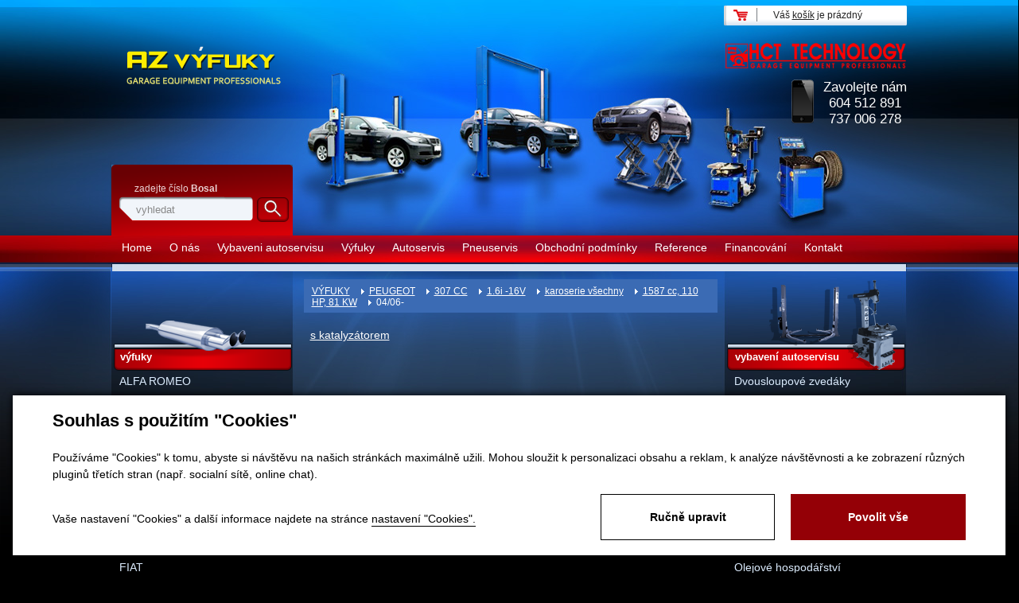

--- FILE ---
content_type: text/html; charset=utf-8
request_url: http://www.hcttechnology.cz/produkty-04-06-10181
body_size: 26402
content:

<!DOCTYPE html>
<html lang="cs">
<head id="ctl00_ctl00____head">  <meta http-equiv="Content-Type" content="text/html; charset=utf-8" />
  <meta name="rating" content="General" /> 
  <meta name="revisit-after" content="1 Day" />
  <meta name="author" content="CS Technologies s.r.o." />

  
  
   
  
<title>
	04/06-
</title><link id="ctl00_ctl00_cssMainLink" href="templates/main/main.css" rel="stylesheet" type="text/css" /><link id="ctl00_ctl00_cssSharedLink" href="templates/css/shared.css" rel="stylesheet" type="text/css" /><link href="templates/main/images/favicon.ico" rel="icon" type="image/ico" /><meta name="robots" content="index, follow" />
<link href="/ew/62129f58-6367-4cef-89e1-7a4d197a7cb7-cs" rel="stylesheet" type="text/css"/>
<link href="/templates/widgets/CookieOptOut/css/CookieOptOut.css?v=1731490963" rel="stylesheet" type="text/css"/>
<link href="/templates/widgets/slimbox2/slimbox2.css" rel="stylesheet" type="text/css"/>
<link href="/templates/widgets/jquery.magnific-popup/jquery.magnific-popup.css" rel="stylesheet" type="text/css"/>
<script src="/ew/pregenerated_content/widget_group_shared.js" type="text/javascript"></script>
<script src="/templates/widgets/CookieOptOut/js/CookieOptOut.js?v=1731490467" type="text/javascript"></script>
<script src="/templates/widgets/slimbox2/slimbox2.js" type="text/javascript"></script>
<script src="/templates/widgets/layoutChanger.js" type="text/javascript"></script>
<script src="/templates/widgets/jquery.magnific-popup/jquery.magnific-popup.min.js" type="text/javascript"></script>
<script src="/WebResource.axd?d=9y8sFIYFO_OTz8GJUPr5X4MkCWqnSP3pm8FJWddBvz28XfaGtMIYo9p3VKNudk_MuzWHUXDK4QqcUpR0dviaobqf0MTt3gAD4jjzL6d1aLNZ53AqhDZ56g01P7h04DzVbTAVVShzNV-X8i2O2z3lCg2&amp;t=638665928029936460" type="text/javascript"></script>
<script type="text/javascript">
EwCore.applicationPath = "/"; EwCore.lang = "cs"; EwCore.masterTemplateName = "main"; EwCore.extendPageContextData({"productsList":{"viewType":"unknown","listId":"dbc354f4-7174-47dd-b76e-c7ec4155b1b0","list":"Produkty","categoryId":"0160df85-a583-4c2d-b5da-956635ef6d93","categoryItemId":10181,"categoryObjId":"plc:0160df85-a583-4c2d-b5da-956635ef6d93","categoryName":"04/06-","rootCategoryId":"37df7fc3-7d2a-43c4-9c8d-b3725a0958a2","rootCategoryItemId":112,"rootCategoryName":"VÝFUKY","secLvlCategoryId":"793915fb-273c-489a-b5b5-016d68873ec7","secLvlCategoryItemId":9269,"secLvlCategoryName":"PEUGEOT","categoryPathItemId":"112/9269/10168/10174/10175/10176/10181","categoryPath":"VÝFUKY/PEUGEOT/307 CC/1.6i -16V/karoserie všechny/1587 cc, 110 HP, 81 KW/04/06-"}});
</script>
<script src="/WebResource.axd?d=[base64]&amp;t=638665928329457152" type="text/javascript"></script>
<script type="text/javascript">
DataViewManager.setFirstPageUrl(1, "/produkty-04-06-10181/1");
DataViewManager.setStateContextData(1, {"sortVariants":{"items":[{"identifier":"Name","name":"Název"}],"propertyName":"Sort","selected":"Name","default":""},"viewVariants":{"items":[],"propertyName":"View","selected":null,"default":""}})

</script>
<meta name="description" content="04/06-" /></head>
<body>
    <form method="post" action="/produkty-04-06-10181" id="aspnetForm">
<div class="aspNetHidden">
<input type="hidden" name="__VIEWSTATE" id="__VIEWSTATE" value="" />
</div>

<div class="aspNetHidden">

	<input type="hidden" name="__EVENTTARGET" id="__EVENTTARGET" value="" />
	<input type="hidden" name="__EVENTARGUMENT" id="__EVENTARGUMENT" value="" />
</div>
        


    <div class="inpage_cookieOptOutForm hidden" data-nosnippet="true" style="display: none;">
        

<div id="cookieOptOutForm" class="formSkinDefault cookieOptOutForm" data-show-detailed="0" data-nosnippet="true">
    <div class="cookies-box2" data-nosnippet="true">
        <a class="cookie-button-back" data-hide-possible="true" data-detailed-condition="true" href="javascript:toggleCookieOptOutFormDetail();">Zpět</a>

        <div data-hide-possible="true" data-detailed-condition="true">
            <div><p class="h1-second">Nastavení "Cookies"</p><p>Používáme "Cookies" k tomu, abyste si návštěvu na našich stránkách maximálně užili. Mohou sloužit k personalizaci obsahu a reklam, k analýze návštěvnosti a k zobrazení různých pluginů třetích stran (např. socialní sítě, online chat). S našimi partnery z oblasti sociálních sítí, reklamy a webové analytiky současně sdílíme informace o Vašem používání stránky v anonymizované formě. <a href="http://www.google.com/policies/privacy/partners/" target="_blank">Bližší informace naleznete zde.</a></p></div>
                <div class="cookie-box__card" style="">
        <div class="cookie-card">
            <p class="h2text">Marketing</p><p>Marketingové "Cookies" slouží ke sledování chování zákazníka na webu. Jejich cílem je zprostředkovat relevantní a užitečnou reklamu pro každého individuálního uživatele, čímž jsou výhodné pro všechny. (<a href="/pages/cookies/table.aspx#marketing" target="_blank">více</a>)</p>
            <div class="cookie-button-slider__wrapper">
                <label class="cookie-button-slider">
                            <input type="checkbox" data-consent="true" id="ad_storage" />
                    <span class="cookie-slider"></span>
                </label>
            </div>
        </div>
    </div>

                <div class="cookie-box__card" style="">
        <div class="cookie-card">
            <p class="h2text">Statistika</p><p>Statistické "Cookies" pomáhají majitelům webových stránek s porozumněním toho, jak se uživatelé na jejich stránkách chovají tím, že sbírají a reportují anonymní data. (<a href="/pages/cookies/table.aspx#analytics" target="_blank">více</a>)</p>
            <div class="cookie-button-slider__wrapper">
                <label class="cookie-button-slider">
                            <input type="checkbox" data-consent="true" id="analytics_storage" />
                    <span class="cookie-slider"></span>
                </label>
            </div>
        </div>
    </div>

                <div class="cookie-box__card" style="">
        <div class="cookie-card">
            <p class="h2text">Technické</p><p>Tyto "Cookies" jsou pro funkčnost webové stránky nepostradatelné a zajišťují její fungování např. při navigaci a dostupnosti uživatelských sekcí. Tato stránka nemůže správně fungovat, pokud nejsou "Cookies" povoleny. (<a href="/pages/cookies/table.aspx#necessary" target="_blank">více</a>)</p>
            <div class="cookie-button-slider__wrapper">
                <label class="cookie-button-slider">
                        <input type="checkbox" class="readonly" data-consent="true" id="functionality_storage" onclick="return false;" checked="checked" />
                    <span class="cookie-slider"></span>
                </label>
            </div>
        </div>
    </div>

                <div class="cookie-box__card" style="display:none;">
        <div class="cookie-card">
            <p class="h2text">Personalizační</p><p>Tyto "Cookies" pomáhají především personalizovat obsah např. nabídkou konkrétních produktů dle historie vašeho procházení webu nebo podle objednávek. (<a href="/pages/cookies/table.aspx" target="_blank">více</a>)</p>
            <div class="cookie-button-slider__wrapper">
                <label class="cookie-button-slider">
                        <input type="checkbox" class="readonly" data-consent="true" id="personalization_storage" onclick="return false;" checked="checked" />
                    <span class="cookie-slider"></span>
                </label>
            </div>
        </div>
    </div>

                <div class="cookie-box__card" style="display:none;">
        <div class="cookie-card">
            <p class="h2text">Bezpečnost</p><p>Bezpečnostní neboli security "Cookies" náš web nepoužívá. (<a href="/pages/cookies/table.aspx" target="_blank">více</a>)</p>
            <div class="cookie-button-slider__wrapper">
                <label class="cookie-button-slider">
                        <input type="checkbox" class="readonly" data-consent="true" id="security_storage" onclick="return false;" checked="checked" />
                    <span class="cookie-slider"></span>
                </label>
            </div>
        </div>
    </div>

                <div class="cookie-box__card" style="">
        <div class="cookie-card">
            <p class="h2text">Uživatelské preference</p><p>Monitoruje souhlas uživatele, k poskytnutí uživatelských dat službám Googlu pro reklamní účely(<a href="/pages/cookies/table.aspx#marketing" target="_blank">více</a>)</p>
            <div class="cookie-button-slider__wrapper">
                <label class="cookie-button-slider">
                            <input type="checkbox" data-consent="true" id="ad_user_data" />
                    <span class="cookie-slider"></span>
                </label>
            </div>
        </div>
    </div>

                <div class="cookie-box__card" style="">
        <div class="cookie-card">
            <p class="h2text">Perzonalizační data</p><p>Monitoruje souhlas uživatele, k zacílení personalizovaných reklam službami (produkty) Googlu. (<a href="/pages/cookies/table.aspx#marketing" target="_blank">více</a>)</p>
            <div class="cookie-button-slider__wrapper">
                <label class="cookie-button-slider">
                            <input type="checkbox" data-consent="true" id="ad_personalization" />
                    <span class="cookie-slider"></span>
                </label>
            </div>
        </div>
    </div>

        </div>

        <div data-hide-possible="true" data-detailed-condition="false">
            <p class="h1-first">Souhlas s použitím "Cookies"</p><p>Používáme "Cookies" k tomu, abyste si návštěvu na našich stránkách maximálně užili. Mohou sloužit k personalizaci obsahu a reklam, k analýze návštěvnosti a ke zobrazení různých pluginů třetích stran (např. socialní sítě, online chat).</p> 
        </div>
        <div class="cookies-box__bottom">
            <div class="common__content">
                <p>Vaše nastavení "Cookies" a další informace najdete na stránce <a href="/pages/cookies/info.aspx?Lang=cs" target="_blank">nastavení "Cookies".</a></p>
            </div>

            <div class="cookies-box__buttons">
                
                <a class="cookie-button cookie-button--settings" data-hide-possible="true" data-detailed-condition="false" href="javascript:toggleCookieOptOutFormDetail();">Ručně upravit</a>
                <a class="cookie-button cookie-button--settings" data-hide-possible="true" data-detailed-condition="true" href="javascript:consentChosen();">Povolit vybran&#233;</a>
                <a class="cookie-button cookie-button--allow" href="javascript: consentAll();">Povolit vše</a>
            </div>
        </div>
    </div>
</div>
<script>
    var cookieOptOutFormDetailed = document.getElementById('cookieOptOutForm').getAttribute('data-show-detailed') == "1";
    var hideItems = Array.from(document.querySelectorAll('[data-hide-possible="true"]'));
    var consentItems = Array.from(document.querySelectorAll('[data-consent="true"]'));
	handleHideItems();
    function toggleCookieOptOutFormDetail() {
        cookieOptOutFormDetailed = !cookieOptOutFormDetailed;
        handleHideItems();
    }

    function handleHideItems() {
        hideItems.forEach(item => {
            var hasToBeTrue = item.getAttribute('data-detailed-condition') !== "false";
            if ((hasToBeTrue !== false && cookieOptOutFormDetailed !== false) || (hasToBeTrue !== true && cookieOptOutFormDetailed !== true)) {
                item.style.display = "block";
            } else {
                item.style.display = "none";
            }
        });
    }

    function consentChosen() {
        consentItems.forEach(item => {
            cookieOptOutSetConsent(item.id, item.checked ? "1" : "0");
        });
        cookieOptOutPost();
        $.magnificPopup.close();
    }

    function consentAll() {
        cookieOptOutSetConsentAll();
        $.magnificPopup.close();
    }

    window.addEventListener("load", function (event) {
        cookieOptOutLoad();
        //handleHideItems();
    });
</script>


    </div>

    <div id="pageWrap">
        <div id="header">
            
<!-- begin - menuTop -->
<div id="menu">
	<ul class="menuMain">
		<li><a href="/">Home</a></li>
		<li><a href="/o-nas">O n&#225;s</a></li>
		<li><a href="/vybaveni-autoservisu">Vybaveni autoservisu</a></li>
		<li><a href="/vyfuky">V&#253;fuky</a></li>
		<li><a href="/autoservis">Autoservis</a></li>
		<li><a href="/pneuservis">Pneuservis</a></li>
		<li><a href="/obchodni-podminky">Obchodn&#237; podm&#237;nky</a></li>
		<li><a href="/reference">Reference</a></li>
		<li><a href="/financovani">Financov&#225;n&#237;</a></li>
		<li class="last"><a href="/kontaktni-informace">Kontakt</a></li>
	</ul>
</div>

<!-- end - menuTop -->


            <div class="facebookHeader">
            <div class="fb-like" data-href="http://www.hcttechnology.cz/" data-layout="button_count" data-action="like" data-show-faces="true" data-share="true"></div>
            </div>
            <a id="logo" href="./"><img alt="" src="/templates/main/images/logo.png" /></a>
            <div class="phoneText">Zavolejte nám<br />
604 512 891<br />737 006 278</div>
            <div id="logo2"><img alt="" src="/templates/main/images/logo02.png" /></div>
            <div id="search">
                
    <div onkeypress="javascript:return WebForm_FireDefaultButton(event, &#39;ctl00_ctl00_ctl13_btn_Search&#39;)">
	
        <label>zadejte číslo <strong>Bosal</strong></label>
        <input name="ctl00$ctl00$ctl13$edit_Search" type="text" id="ctl00_ctl00_ctl13_edit_Search" class="input1" />
        <span class="button1"><input type="submit" name="ctl00$ctl00$ctl13$btn_Search" value=" " id="ctl00_ctl00_ctl13_btn_Search" /></span>
    
</div>

<div class="cleaner"></div>

            </div>
            <div class="basketTop">
                <div class="basketTopIn">
                    <div id="ProductsListCartPreview">
    <a href="/pages/ProductsListOrders/Cart.aspx">Váš <span>košík</span> je prázdný</a>
    
</div><script type="text/javascript">//<![CDATA[
PartialRenderControls.registerPartialRenderControlInstance('ProductsListCartPreview', 'Ew_ProductsListOrders_CartPreview', {"templateName":""}, 'Login,ProductsList,ProductsListOrders');
//]]></script>

                </div>
            </div>
            <div id="headerIco">
                <a class="icoFb1" href="#">Facebook</a>
            </div>
            <div class="cleaner"></div>
    </div>
    <div id="headerLeft"></div>
    <div id="headerRight"></div>
            <div id="bcBackgroundI">
                <div id="bcHeader">
                    <div id="bcFooter">
                        

<div id="boxRight2">
		<div id="boxRightL2">
	       
    
<div data-view-manager-instance="1" data-view-manager-part="viewPanel" id="ctl00_ctl00_pageBody_pageBody_ctl01_dataViewPanel">
    <div class="productsCategoryPath">
        <h1><a href="/produkty-vyfuky-112">V&#221;FUKY</a> <a href="/produkty-peugeot-9269">PEUGEOT</a> <a href="/produkty-307-cc-10168">307 CC</a> <a href="/produkty-1-6i-16v-10174">1.6i -16V</a> <a href="/produkty-karoserie-vsechny-10175">karoserie všechny</a> <a href="/produkty-1587-cc-110-hp-81-kw-10176">1587 cc, 110 HP, 81 KW</a> 04/06-</h1>
    </div>
</div>


    <div class="pldt">
	
<div class="imageGallery">

</div>
<div class="cleaner"></div>
        <p></p>
    </div>

  


      

        <a class="categoryText" href="/produkty-s-katalyzatorem-10182">s katalyzátorem</a>
        <div class="cleaner"></div>
    


	    </div>
	    <div id="boxRightR">
        <div class="leftTitle2">vybavení autoservisu</div>
	    <div class="leftMenu">
	        
<!-- begin - productsCategoryTree -->
<ul>
	<li><a href="/produkty-dvousloupove-zvedaky-99">Dvousloupov&#233; zved&#225;ky</a></li>
	<li><a href="/produkty-ctyrsloupove-zvedaky-36">Čtyřsloupov&#233; zved&#225;ky</a></li>
	<li><a href="/produkty-nuzkove-zvedaky-90">Nůžkov&#233; zved&#225;ky</a></li>
	<li><a href="/produkty-zouvacky-pneu-osobni-91">Zouvačky pneu - osobn&#237;</a></li>
	<li><a href="/produkty-zouvacky-pneu-nakladni-92">Zouvačky pneu - n&#225;kladn&#237;</a></li>
	<li><a href="/produkty-vyvazovacky-kol-osobni-93">Vyvažovačky kol - osobn&#237;</a></li>
	<li><a href="/produkty-vyvazovacky-kol-nakladni-94">Vyvažovačky kol - n&#225;kladn&#237;</a></li>
	<li><a href="/produkty-pneuservis-sety-akce-95">Pneuservis SETY  - AKCE</a></li>
	<li><a href="/produkty-kompresory-96">Kompresory</a></li>
	<li><a href="/produkty-olejove-hospodarstvi-97">Olejov&#233; hospod&#225;řstv&#237;</a></li>
</ul>

<!-- end - productsCategoryTree -->


	    </div>
        <!--
        <div class="boxRRBox">
            <div class="boxRRBoxIn">
                <div class="rRTitle">Fakturační adresa:
</div>
<div class="rRText">V Dolině 1155/2<br />
  Praha 10 , 101 00
</div>
<table>
  <tbody>
    <tr>
      <th>
        Tel: 
      </th>
      <td>
        602 634 193 
      </td>
    </tr>
    <tr>
      <th>
        Mobil: 
      </th>
      <td>
        604 512 891, 737 006 278</td>
    </tr>
    <tr>
      <th>
        &nbsp;</th>
      <td>
        &nbsp;</td>
    </tr>
    <tr>
      <th>
        Email: 
      </th>
      <td>
        <a href="mailto:info@hcttechnology.cz">info@hcttechnology.cz</a></td>
    </tr>
  </tbody>
</table>
            </div>
        </div>
        <div class="boxRRBox">
            <div class="boxRRBoxIn">
                <div class="rRTitle">Provozovna Vodochody
</div>
<div class="rRText">Praha - východ<br />
  Vodochody - Hoštice,<br />
  Průběžná 7, 250 69
</div>
<table>
  <tbody>
    <tr>
      <th>
        Tel: 
      </th>
      <td>
        604 512 891</td>
    </tr>
  </tbody>
</table>
            </div>
        </div>
        <div class="boxRRBox">
            <div class="boxRRBoxIn last">
                <div class="rRTitle">Provozovna Praha 10
</div>
<div class="rRText">Františka Diviše 585/3<br />
  Praha 22 , Uhříněves,<br />
  104 00
</div>
<table>
  <tbody>
    <tr>
      <th>
        Tel: 
      </th>
      <td>
        737 006 278 
      </td>
    </tr>
  </tbody>
</table>
            </div>
        </div>-->
    </div>
     </div>

                        <div id="boxLeft">
                            <div class="leftTitle1">výfuky</div>
                            <div class="leftMenu">
                                
<!-- begin - productsCategoryTree -->
<ul>
	<li class="hasChildNodes"><a href="/produkty-alfa-romeo-26871">ALFA ROMEO</a></li>
	<li class="hasChildNodes"><a href="/produkty-audi-26103">AUDI</a></li>
	<li class="hasChildNodes"><a href="/produkty-autobianchi-26077">AUTOBIANCHI</a></li>
	<li class="hasChildNodes"><a href="/produkty-bmw-25388">BMW</a></li>
	<li class="hasChildNodes"><a href="/produkty-citroen-23883">CITROEN</a></li>
	<li class="hasChildNodes"><a href="/produkty-dacia-23859">DACIA</a></li>
	<li class="hasChildNodes"><a href="/produkty-daewoo-23656">DAEWOO</a></li>
	<li class="hasChildNodes"><a href="/produkty-daewoo-chevrolet-23638">DAEWOO-CHEVROLET</a></li>
	<li class="hasChildNodes"><a href="/produkty-daihatsu-23415">DAIHATSU</a></li>
	<li class="hasChildNodes"><a href="/produkty-fiat-22136">FIAT</a></li>
	<li class="hasChildNodes"><a href="/produkty-ford-19565">FORD</a></li>
	<li class="hasChildNodes"><a href="/produkty-honda-19092">HONDA</a></li>
	<li class="hasChildNodes"><a href="/produkty-hyundai-18703">HYUNDAI</a></li>
	<li class="hasChildNodes"><a href="/produkty-chevrolet-18644">CHEVROLET</a></li>
	<li class="hasChildNodes"><a href="/produkty-chrysler-18496">CHRYSLER</a></li>
	<li class="hasChildNodes"><a href="/produkty-isuzu-18478">ISUZU</a></li>
	<li class="hasChildNodes"><a href="/produkty-iveco-18460">IVECO</a></li>
	<li class="hasChildNodes"><a href="/produkty-jaguar-18405">JAGUAR</a></li>
	<li class="hasChildNodes"><a href="/produkty-jeep-18382">JEEP</a></li>
	<li class="hasChildNodes"><a href="/produkty-kia-18203">KIA</a></li>
	<li class="hasChildNodes"><a href="/produkty-lada-18059">LADA</a></li>
	<li class="hasChildNodes"><a href="/produkty-lancia-17832">LANCIA</a></li>
	<li class="hasChildNodes"><a href="/produkty-land-rover-17592">LAND ROVER</a></li>
	<li class="hasChildNodes"><a href="/produkty-leyland-daf-17570">LEYLAND DAF</a></li>
	<li class="hasChildNodes"><a href="/produkty-mazda-16742">MAZDA</a></li>
	<li class="hasChildNodes"><a href="/produkty-mercedes-15246">MERCEDES</a></li>
	<li class="hasChildNodes"><a href="/produkty-mg-rover-15206">MG ROVER</a></li>
	<li class="hasChildNodes"><a href="/produkty-mini-15171">MINI</a></li>
	<li class="hasChildNodes"><a href="/produkty-mitsubishi-14662">MITSUBISHI</a></li>
	<li class="hasChildNodes"><a href="/produkty-nissan-13717">NISSAN</a></li>
	<li class="hasChildNodes"><a href="/produkty-opel-11079">OPEL</a></li>
	<li class="hasChildNodes"><a href="/produkty-peugeot-9269">PEUGEOT</a></li>
	<li class="hasChildNodes"><a href="/produkty-pontiac-9262">PONTIAC</a></li>
	<li class="hasChildNodes"><a href="/produkty-porsche-9243">PORSCHE</a></li>
	<li class="hasChildNodes"><a href="/produkty-proton-9212">PROTON</a></li>
	<li class="hasChildNodes"><a href="/produkty-renault-7076">RENAULT</a></li>
	<li class="hasChildNodes"><a href="/produkty-rover-6579">ROVER</a></li>
	<li class="hasChildNodes"><a href="/produkty-saab-6225">SAAB</a></li>
	<li class="hasChildNodes"><a href="/produkty-seat-5223">SEAT</a></li>
	<li class="hasChildNodes"><a href="/produkty-subaru-4662">SUBARU</a></li>
	<li class="hasChildNodes"><a href="/produkty-suzuki-4315">SUZUKI</a></li>
	<li class="hasChildNodes"><a href="/produkty-skoda-4859">ŠKODA</a></li>
	<li class="hasChildNodes"><a href="/produkty-tawria-4286">TAWRIA</a></li>
	<li class="hasChildNodes"><a href="/produkty-toyota-3432">TOYOTA</a></li>
	<li class="hasChildNodes"><a href="/produkty-volkswagen-1123">VOLKSWAGEN</a></li>
	<li class="hasChildNodes"><a href="/produkty-volvo-114">VOLVO</a></li>
</ul>

<!-- end - productsCategoryTree -->


                            </div>
                        </div>
                        <div class="cleaner">
                        </div>
                    </div>
                </div>
            </div>
        <div id="footerWrap">
            <div id="footer">
                <div id="footerLogo">
                    
	    	
		    <a href="http://www.bosal.cz/"><img src="/ew/ew_images/image?EwImage=1b75fadf-e1b6-4300-9550-892cb562bd15&amp;Filter=bee32e12-b07b-4b87-8b3c-5c2c9f95d36c" alt="Image 0 - " /></a>
		
        
    
	    
        	
            <img src="/ew/ew_images/image?EwImage=62675553-f64f-40b6-833a-b3c395f335c0&amp;Filter=bee32e12-b07b-4b87-8b3c-5c2c9f95d36c" alt="Image 1 - " />
        
    
	    
        	
            <img src="/ew/ew_images/image?EwImage=c85ef4a6-5449-4daa-b310-c58266f4f767&amp;Filter=bee32e12-b07b-4b87-8b3c-5c2c9f95d36c" alt="Image 2 - " />
        
    
	    
        	
            <img src="/ew/ew_images/image?EwImage=6c49b83c-823c-46f5-b3d7-4c2951aa96e0&amp;Filter=bee32e12-b07b-4b87-8b3c-5c2c9f95d36c" alt="Image 3 - " />
        
    

                </div>
                
<!-- begin - menuFooter -->
<div id="menuFooter">
	<ul class="menuMainFooter">
		<li><a href="/">Home</a></li>
		<li><a href="/o-nas">O n&#225;s</a></li>
		<li><a href="/vybaveni-autoservisu">Vybaveni autoservisu</a></li>
		<li><a href="/vyfuky">V&#253;fuky</a></li>
		<li><a href="/autoservis">Autoservis</a></li>
		<li><a href="/pneuservis">Pneuservis</a></li>
		<li><a href="/obchodni-podminky">Obchodn&#237; podm&#237;nky</a></li>
		<li><a href="/reference">Reference</a></li>
		<li><a href="/financovani">Financov&#225;n&#237;</a></li>
		<li class="last"><a href="/kontaktni-informace">Kontakt</a></li>
	</ul>
</div>

<!-- end - menuFooter -->


                <div class="pocitadlo">
                    
                    <a href="http://www.toplist.cz/" target="_top"><img src="http://toplist.cz/count.asp?id=1460996&amp;logo=mc&amp;start=429517" border="0" alt="TOPlist" width="88" height="60"/></a>
                </div>
                <div id="containerFooter">
                    Provozováno na systému <a target="_blank" href="http://www.easyweb.cz/?utm_source=footer&utm_medium=referral&utm_campaign=EW">EasyWeb</a> | <a target="_blank" href="https://www.cstechnologies.cz/?utm_source=footer&utm_medium=referral&utm_campaign=CS"><span>Tvorba eshopu </span><span>© 2025 - CS Technologies s.r.o.</span></a> | <a href="/pages/cookies/info.aspx?Lang=cs">Nastavení soukromí</a>


                </div>
            </div>
        </div>
    </div>
    
<script type="text/javascript">
//<![CDATA[
var theForm = document.forms['aspnetForm'];
if (!theForm) {
    theForm = document.aspnetForm;
}
function __doPostBack(eventTarget, eventArgument) {
    if (!theForm.onsubmit || (theForm.onsubmit() != false)) {
        theForm.__EVENTTARGET.value = eventTarget;
        theForm.__EVENTARGUMENT.value = eventArgument;
        theForm.submit();
    }
}
//]]>
</script>


<script src="/WebResource.axd?d=HyRRLL1415cNO6SDJT2Fg9CPUfyJHsYkrsIlAdDqKWVQmDqJY1r3eWhglLCw9K9k3D5jQ7XEOqy2YyudocayJ2xA1F4qHINEmC3PDHz40BE1&amp;t=638901613900000000" type="text/javascript"></script>
</form>
    
</body>
</html>


--- FILE ---
content_type: text/css
request_url: http://www.hcttechnology.cz/templates/main/main.css
body_size: 24800
content:
@charset "utf-8";

/* layout */
html  
{
    margin-left:-1px; 
}

form 
{			
	margin:0;
	padding:0;
}

#pageWrap 
{
    padding:0;
    margin:0; 
}

#header 
{						
    position:relative;
    margin:0 auto 0 auto;
    background:url(images/header.jpg) no-repeat left top;
    width:1000px;
    height:341px;
    z-index:3;				
}

#headerLeft
{
    position: absolute;
    width: 1280px;
    height: 700px;
    right: 50%;
    top: 0;
    background: url(images/headerLeft.jpg) no-repeat left top;
    z-index: 1;    
}

#headerRight
{
    position: absolute;
    width: 50%;
    height: 700px;
    left: 50%;
    top: 0;
    background: url(images/headerRight.jpg) no-repeat 500px top;
    z-index: 1;    
}

#bcBackground, #bcBackgroundI 
{
    position:relative;
    width:1000px;
    margin:0 auto 0 auto;
    z-index:2;			
}

#bcHeader 
{
    position:relative;
    width:100%;
    
    z-index:3;
}
#bcBackground #bcHeader {background:url(images/bcHeader.jpg) no-repeat left top;}
#bcBackgroundI #bcHeader {background:url(images/bcHeaderI.jpg) no-repeat left top;}

#bcFooter 
{
    position:relative;
    width:100%;
    min-height:500px;
    padding:10px 0 30px 0;
    z-index:3;
}

#boxMain
{		
    width:1000px;
    margin:0;
    z-index:4;
    float:left;
}
#boxMainI
{		
    width:504px;
    margin:0;
    z-index:4;
    float:left;
}

#footerWrap 
{
    position: relative;
    width: 100%;
    height: 278px;
    bottom: 0;
    z-index: 1;

}

#footer 
{	
    position:relative;
    width: 1000px;
    height: 200px;
    margin: 0 auto 0 auto;
    background:url(images/footer.png) no-repeat center top;
    z-index:4;
    padding:78px 0 0 0;
}

    
/* end layout */

/* header */

#logo {position:absolute; top:50px; left:0px}
#logo2 {position:absolute; top:45px; right:0px}

.facebookHeader  {position:absolute; top:170px; left:20px}

#search {float:left; width:228px; height:89px; background:url(images/search.png) no-repeat left top; position:absolute; top:207px; left:0px}
#search label {position:absolute; top:23px; left:29px; font-size:12px; color:#e9d1d2}
#search .input1 {float:left; width:135px; height:28px; line-height:28px; border:none; background:none; position:absolute; top:42px; left:29px}
#search .input1.watermark { color: #888; }
#search .button1 {width:40px; height:31px; background:url(images/button1.png) no-repeat left top; position:absolute; top:41px; right:5px; cursor:pointer}
#search .button1:hover {background-position:left bottom}
#search .button1 input {width:40px; height:31px; border:none; background:none; cursor:pointer; color:#fff; font-size:13px}

.basketTop {float:left; height:25px; background:url(images/basketTop.png) no-repeat right top; margin:0; padding:0 3px 0 0; position:absolute; top:7px; right:0px }
.basketTopIn {float:left; height:25px; line-height:25px; background:url(images/basketTopIn.png) no-repeat left top; text-align:center; color:#212121; font-family:Verdana, Arial, Helvetica, sans-serif; padding:0 10px 0 12px; min-width:205px}
.basketTop a {color:#212121; text-decoration:none; float:left; display:block; height:25px; padding:0px 0 0 50px; background:url(images/basketTopA.png) no-repeat left top; font-size:12px}
.basketTop a span {text-decoration:underline}
.basketTop a:hover {text-decoration:none; color:#212121; background-position:left bottom}
.basketTop a:hover span {text-decoration:none}

#headerIco {position:absolute; top:63px; right:4px; display:none}
.icoFb1 {float:left; display:block; height:18px; line-height:0px; font-size:0px; margin:0 0 0 5px}
.icoFb1 {width:52px; background:url(images/icoFb.png) no-repeat left top}
.icoFb1:hover {background-position:left bottom}

/* end header */

/* top menu*/

#menu 
{    
	position:absolute;
	top:290px;	
	left:1px;
	z-index:4;
}

.menuMain 
{
	list-style:none;
	margin:0;
	padding:0;
}

.menuMain li 
{
	list-style:none;
    padding:0 0 0 3px;
    margin:0 1px 0 0;
    float:left;
    display:block;
    background:url(images/menuLi.png) no-repeat left top;
}

.menuMain li a 
{
	display:block;
	font-size: 14px;
	font-family:Verdana, Arial, Helvetica, sans-serif;
	color: #fff;
	text-decoration: none;
	text-align:center;
	position:relative;	
	padding:0 9px;
	float:left;
	height:42px;
	line-height:42px;
	background:url(images/menuA.png) no-repeat right top;
}
.menuMain li:hover, .menuMain li.selected {background-position:left bottom}

.menuMain li:hover a, .menuMain li.selected a 
{
	color:#102549;
	background-position:right bottom;
}


/* end top menu*/

/* bottom menu  */

#menuFooter	
{
	width: 1000px;
	text-align:center;
	z-index:7;
	float:left;
	padding:0 0 15px 0;
}

.menuMainFooter	
{
	list-style: none;
	margin:0;
	padding:0;
}

.menuMainFooter li 
{
    display:inline
}

.menuMainFooter li a	
{
    font-size: 11px;
    font-family:Verdana, Arial, Helvetica, sans-serif;
    color: #fff;
    text-decoration: none;
    padding: 0 8px 0 8px;
}

.menuMainFooter li.last a
{
    background:none;
}

.menuMainFooter li:hover a
{
    color: #7e7e7e;
    text-decoration: none;
}

/* end bottom menu  */

/* cs copyright */
#containerFooter {
	width: 100%;
	font-size: 9px;
	font-family: Arial, Helvetica, sans-serif;
	color: #a6a6a6;
	padding:0;
	float:left;
    text-align:center;
}
#containerFooter a {
	text-decoration: none;
	color:#a6a6a6;
}
#containerFooter a:hover {
	text-decoration: none;
	color:#4d4d4d;
}

/* end cs copyright */

/* footer */

#footerLogo {float:left; width:1000px; text-align:center; height:86px; padding:0 0 2px 0; background:url(images/footerLogo.png) no-repeat center bottom; margin:0 0 16px 0}
#footerLogo a {margin:0 20px }

/* end footer */

/* box */

#boxLeft {float:right; width:227px; margin:0 0px 0 0px; padding:0px 0 0 0; font-family:Tahoma, Arial, Helvetica, sans-serif;}
#boxRight {float:right; width:752px; margin:0 0px 0 20px}
#boxRight2 {float:right; width:760px; margin:0 0px 0 12px}
#boxRightL {float:left; width:504px; margin:0 22px 0 0}
#boxRightR {float:left; width:220px; margin:0px;}
#boxRightL2 {float:left; width:534px; margin:0 0px 0 0}

/*.leftTitle1 {font-size:19px; color:#fff; padding:0 0 60px 4px; }*/
.leftTitle1 {float:left; display:block; width:218px; height:25px; font-size:19px; color:#fff; background:url(images/leftTitle01.png) no-repeat left top; padding:90px 0 0 10px; font-weight:bold; color:#fff; font-size:13px}
.leftTitle2 {float:left; display:block; width:218px; height:25px; font-size:19px; color:#fff; background:url(images/rightNav4.png) no-repeat left top; padding:90px 0 0 10px; font-weight:bold; color:#fff; font-size:13px}
/*#leftMenu {float:left; width:210px; margin:0 0 0 15px}
#leftMenu>ul {list-style:none; padding:0 0 0 4px; margin:0; }
#leftMenu>ul>li {float:left; display:block}
#leftMenu>ul>li>a {float:left; display:block; text-decoration:none; font-size:14px; color:#dcecfe; padding:5px 0 5px 14px; width:196px }
#leftMenu>ul>li:hover>a, #leftMenu>ul>li.selected>a, #leftMenu>ul>li.expanded>a {background-position:left -83px; color:#ff0004}

#leftMenu>ul>li>ul {list-style:none; padding:0 0 0 0px; margin:0; }
#leftMenu>ul>li>ul>li {float:left; display:block}
#leftMenu>ul>li>ul>li>a {float:left; display:block; text-decoration:none; font-size:13px; color:#dcecfe; padding:3px 0 3px 28px; width:182px }
#leftMenu>ul>li>ul>li:hover>a, #leftMenu>ul>li>ul>li.selected>a, #leftMenu>ul>li>ul>li.expanded>a {background-position:14px -85px; color:#FFED00}

#leftMenu>ul>li>ul>li>ul {list-style:none; padding:0 0 0 0px; margin:0; }
#leftMenu>ul>li>ul>li>ul>li {float:left; display:block}
#leftMenu>ul>li>ul>li>ul>li>a {float:left; display:block; text-decoration:none; font-size:12px; color:#dcecfe; padding:3px 0 3px 42px; width:168px }
#leftMenu>ul>li>ul>li>ul>li:hover>a, #leftMenu>ul>li>ul>li>ul>li.selected>a, #leftMenu>ul>li>ul>li>ul>li.expanded>a {background-position:28px -85px; color:#bababa}*/

.leftMenu {float:left; width:210px; margin:0 0 0 9px}
.leftMenu>ul {list-style:none; padding:0 0 0 0px; margin:0; }
.leftMenu>ul>li {float:left; display:block}
.leftMenu>ul>li>a {float:left; display:block; text-decoration:none; font-size:14px; color:#dcecfe; padding:5px 0 5px 0px; width:210px}
.leftMenu>ul>li:hover>a, .leftMenu>ul>li.selected>a, .leftMenu>ul>li.expanded>a {color:#ff0004}

.leftMenu>ul>li>ul {float:left; display:block; width:210px; list-style:none; margin:0px; padding:0}
.leftMenu>ul>li>ul>li {float:left; display:block; padding:0 0 0px 0}
.leftMenu>ul>li>ul>li>a {float:left; display:block; width:194px; padding:4px 0 4px 16px; background:url(images/mL3.png) no-repeat 5px 9px; color:#dcecfe; text-decoration:none; font-size:13px}
.leftMenu>ul>li>ul>li.hasChildNodes>a {background:url(images/mL2.png) no-repeat 5px 9px;}
.leftMenu>ul>li>ul>li.expanded>a, .leftMenu>ul>li>ul>li.selected>a, .leftMenu>ul>li>ul>li.expanded:hover>a, .leftMenu>ul>li>ul>li.selected:hover>a {color:#dcecfe; background:url(images/mL3.png) no-repeat 5px -104px;}

.leftMenu>ul>li>ul>li:hover>a {color:#dcecfe}

.leftMenu>ul>li>ul>li>ul {float:left; display:block; width:210px; list-style:none; margin:0px 0 0 0px; padding:0}
.leftMenu>ul>li>ul>li>ul>li {float:left; display:block;}
.leftMenu>ul>li>ul>li>ul>li>a {float:left; display:block; width:186px; padding:4px 0 4px 24px; color:#dcecfe; text-decoration:none; background:url(images/mL3.png) no-repeat 12px 8px; font-size:12px}
.leftMenu>ul>li>ul>li>ul>li.hasChildNodes>a {background:url(images/mL2.png) no-repeat 12px 8px;}
.leftMenu>ul>li>ul>li>ul>li.expanded>a, .leftMenu>ul>li>ul>li>ul>li.selected>a, .leftMenu>ul>li>ul>li>ul>li.expanded:hover>a, .leftMenu>ul>li>ul>li>ul>li.selected:hover>a {color:#dcecfe; background:url(images/mL3.png) no-repeat 12px -105px;}
.leftMenu>ul>li>ul>li>ul>li:hover>a {color:#dcecfe}

.leftMenu>ul>li>ul>li>ul>li>ul {float:left; display:block; width:210px; list-style:none; margin:0px 0 0 0px; padding:0}
.leftMenu>ul>li>ul>li>ul>li>ul>li {float:left; display:block;}
.leftMenu>ul>li>ul>li>ul>li>ul>li>a {float:left; display:block; width:172px; padding:4px 0 4px 38px; color:#dcecfe; text-decoration:none; background:url(images/mL3.png) no-repeat 24px 8px; font-size:12px}
.leftMenu>ul>li>ul>li>ul>li>ul>li.hasChildNodes>a {background:url(images/mL2.png) no-repeat 24px 8px;}
.leftMenu>ul>li>ul>li>ul>li>ul>li.expanded>a, .leftMenu>ul>li>ul>li>ul>li>ul>li.selected>a, .leftMenu>ul>li>ul>li>ul>li>ul>li.expanded:hover>a, .leftMenu>ul>li>ul>li>ul>li>ul>li.selected:hover>a {color:#dcecfe; background:url(images/mL3.png) no-repeat 24px -105px;}
.leftMenu>ul>li>ul>li>ul>li>ul>li:hover>a {color:#dcecfe}

.leftMenu>ul>li>ul>li>ul>li>ul>li>ul {float:left; display:block; width:210px; list-style:none; margin:0px; padding:0}
.leftMenu>ul>li>ul>li>ul>li>ul>li>ul>li {float:left; display:block;}
.leftMenu>ul>li>ul>li>ul>li>ul>li>ul>li>a {float:left; display:block; width:162px; padding:4px 0 4px 48px; color:#dcecfe; text-decoration:none; background:url(images/mL3.png) no-repeat 36px 8px; font-size:10px}
.leftMenu>ul>li>ul>li>ul>li>ul>li>ul>li.hasChildNodes>a {background:url(images/mL2.png) no-repeat 36px 8px;}
.leftMenu>ul>li>ul>li>ul>li>ul>li>ul>li.expanded>a, .leftMenu>ul>li>ul>li>ul>li>ul>li>ul>li.selected>a, .leftMenu>ul>li>ul>li>ul>li>ul>li>ul>li.expanded:hover>a, .leftMenu>ul>li>ul>li>ul>li>ul>li>ul>li.selected:hover>a {color:#dcecfe; background:url(images/mL3.png) no-repeat 36px -105px;font-size:10px;}
.leftMenu>ul>li>ul>li>ul>li>ul>li>ul>li:hover>a {color:#dcecfe}

.leftMenu>ul>li>ul>li>ul>li>ul>li>ul>li>ul {float:left; display:block; width:210px; list-style:none; margin:0px; padding:0}
.leftMenu>ul>li>ul>li>ul>li>ul>li>ul>li>ul>li {float:left; display:block;}
.leftMenu>ul>li>ul>li>ul>li>ul>li>ul>li>ul>li>a {float:left; display:block; width:150px; padding:4px 0 4px 60px; color:#dcecfe; text-decoration:none; background:url(images/mL3.png) no-repeat 48px 8px; font-size:12px}
.leftMenu>ul>li>ul>li>ul>li>ul>li>ul>li>ul>li.hasChildNodes>a {background:url(images/mL2.png) no-repeat 48px 8px;}
.leftMenu>ul>li>ul>li>ul>li>ul>li>ul>li>ul>li.expanded>a, .leftMenu>ul>li>ul>li>ul>li>ul>li>ul>li>ul>li.selected>a, .leftMenu>ul>li>ul>li>ul>li>ul>li>ul>li>ul>li.expanded:hover>a, .leftMenu>ul>li>ul>li>ul>li>ul>li>ul>li>ul>li.selected:hover>a {color:#dcecfe; background:url(images/mL3.png) no-repeat 48px -105px;}
.leftMenu>ul>li>ul>li>ul>li>ul>li>ul>li>ul>li:hover>a {color:#dcecfe}

.leftMenu>ul>li>ul>li>ul>li>ul>li>ul>li>ul>li>ul {float:left; display:block; width:210px; list-style:none; margin:0px; padding:0}
.leftMenu>ul>li>ul>li>ul>li>ul>li>ul>li>ul>li>ul>li {float:left; display:block;}
.leftMenu>ul>li>ul>li>ul>li>ul>li>ul>li>ul>li>ul>li>a {float:left; display:block; width:138px; padding:4px 0 4px 72px; color:#dcecfe; text-decoration:none; background:url(images/mL3.png) no-repeat 60px 8px; font-size:12px}
.leftMenu>ul>li>ul>li>ul>li>ul>li>ul>li>ul>li>ul>li.hasChildNodes>a {background:url(images/mL2.png) no-repeat 60px 8px;}
.leftMenu>ul>li>ul>li>ul>li>ul>li>ul>li>ul>li>ul>li.expanded>a, .leftMenu>ul>li>ul>li>ul>li>ul>li>ul>li>ul>li>ul>li.selected>a, .leftMenu>ul>li>ul>li>ul>li>ul>li>ul>li>ul>li>ul>li.expanded:hover>a, .leftMenu>ul>li>ul>li>ul>li>ul>li>ul>li>ul>li>ul>li.selected:hover>a {color:#dcecfe; background:url(images/mL3.png) no-repeat 60px -105px;}
.leftMenu>ul>li>ul>li>ul>li>ul>li>ul>li>ul>li>ul>li:hover>a {color:#dcecfe}

.leftMenu>ul>li>ul>li>ul>li>ul>li>ul>li>ul>li>ul>li>ul {float:left; display:block; width:210px; list-style:none; margin:0px; padding:0}
.leftMenu>ul>li>ul>li>ul>li>ul>li>ul>li>ul>li>ul>li>ul>li {float:left; display:block;}
.leftMenu>ul>li>ul>li>ul>li>ul>li>ul>li>ul>li>ul>li>ul>li>a {float:left; display:block; width:126px; padding:4px 0 4px 84px; color:#dcecfe; text-decoration:none; background:url(images/mL3.png) no-repeat 72px 8px; font-size:12px}
.leftMenu>ul>li>ul>li>ul>li>ul>li>ul>li>ul>li>ul>li>ul>li.hasChildNodes>a {background:url(images/mL2.png) no-repeat 72px 8px;}
.leftMenu>ul>li>ul>li>ul>li>ul>li>ul>li>ul>li>ul>li>ul>li.expanded>a, .leftMenu>ul>li>ul>li>ul>li>ul>li>ul>li>ul>li>ul>li>ul>li.selected>a, .leftMenu>ul>li>ul>li>ul>li>ul>li>ul>li>ul>li>ul>li>ul>li.expanded:hover>a, .leftMenu>ul>li>ul>li>ul>li>ul>li>ul>li>ul>li>ul>li>ul>li.selected:hover>a {color:#dcecfe; background:url(images/mL3.png) no-repeat 72px -105px;}
.leftMenu>ul>li>ul>li>ul>li>ul>li>ul>li>ul>li>ul>li>ul>li:hover>a {color:#dcecfe}


#rightNav {float:left; width:504px; padding:25px 0 10px 0}
#rightNav>ul {float:left; display:block; padding:0px; margin:0px 0 10px 0; list-style:none}
#rightNav>ul>li {float:left; display:block; width:234px}
#rightNav>ul>li>a {float:left; display:block; width:234px; text-align:center; text-decoration:none; font-size:19px; color:#fff;}
#rightNav>ul>li.rightNav01>a {padding:66px 0 0 0; height:39px; background:url(images/rightNav01.png) no-repeat left top}
#rightNav>ul>li.rightNav01 {margin:22px 30px 0 0}
#rightNav>ul>li.rightNav02>a {padding:87px 0 0 0; height:38px; background:url(images/rightNav02.png) no-repeat left bottom;margin:2px 0 0 0;}
#rightNav>ul>li.rightNav03>a {padding:110px 0 0 0; height:42px; background:url(images/rightNav03.png) no-repeat left top}
#rightNav>ul>li.rightNav04>a {padding:58px 0 0 0; height:36px; background:url(images/rightNavsklo.png) no-repeat left top;margin:51px 0 0 25px;}
#rightNav>ul>li.rightNav01:hover>a, #rightNav>ul>li.rightNav03:hover>a, #rightNav>ul>li.rightNav04:hover>a {background-position:left bottom}
#rightNav>ul>li.rightNav02:hover>a {background-position:left top}

#indexNews {float:left; width:504px; }
.indexNewsTitle {font-size:30px; color:#fff; padding:0 0 14px 0; width:256px; margin:0 248px 14px 0; background:url(images/indexNewsTitle.png) no-repeat left bottom}
.newsWrap {float:left; width:504px; margin:0 0 9px 0}
.newsDate {float:left; width:55px; padding:0 5px 0 0; background:url(images/newsDate.png) no-repeat right 7px; font-size:11px; color:#fff09a; font-family:Arial, Helvetica, sans-serif; margin:0 5px 0 0}
.newsTitle {color:#d4deeb; font-size:11px; font-family:Arial, Helvetica, sans-serif; width:438px}
.newsTitle a {color:#d4deeb; text-decoration:none}
.newsTitle a:hover {color:#d4deeb; text-decoration:underline}

.btnNews {float:left; display:block; width:245px; height:31px; line-height:31px; padding:0 0 0 25px; background:url(images/btnNews.png) no-repeat left top; text-decoration:none; margin:10px 0 0 0; font-size:14px; color:#010101}
.btnNews:hover {background-position:left bottom; text-decoration:underline;color:#FF0007}

.boxRRBox {float:left; width:222px; padding:0px; background:url(images/boxRRBox.png) no-repeat left top; font-family:Tahoma, Arial, Helvetica, sans-serif; margin:0 0 5px 0}
.boxRRBoxIn {float:left; padding:5px 0px 15px 20px; background:url(images/boxRRBoxIn.png) no-repeat left bottom; width:202px}
.boxRRBox .last {background:none}
.rRTitle {font-size:19px; color:#fff; font-family:Tahoma, Arial, Helvetica, sans-serif; margin:0 0 18px 0}
.rRText {font-size:11px; color:#d4deeb; margin:0 0 18px 0; line-height:1.6em}
.boxRRBoxIn table {width:100%; float:left; border-collapse:collapse; font-size:11px; color:#d4deeb; font-family:Tahoma, Arial, Helvetica, sans-serif}
.boxRRBoxIn table tr th {text-align:left; font-weight:normal; padding:0 0 5px 0}
.boxRRBoxIn table tr td {color:#fff09a; padding:0 0 5px 0; width:168px}
.boxRRBoxIn table tr td a {color:#7aafff; font-size:13px; text-decoration:none}
.boxRRBoxIn table tr td a:hover {color:#7aafff; text-decoration:underline}




/* end box */


/* list detail */

.productsCategoryPath, .productsPath {float:left; width:506px; background:#3B6BB4; padding:6px 4px 6px 10px; margin:0 0 20px 2px; }
.productsCategoryPath h1 {float:left; width:500px; font-size:12px; color:#fff; margin:2px 0 0 0}
.productsPath h1 {font-size:13px; color:#fff; margin:2px 0 2px 0; font-weight:bold}
.productsCategoryPath h1 a {text-decoration:underline; color:#fff; padding-right:18px; background:url(images/odrH1.png) no-repeat right 4px; margin-right:3px}
.productsCategoryPath h1 a:hover {text-decoration:none}
.productsCategoryPath div {float:right; width:190px; text-align:right; color:#fff; font-size:12px}
.productsCategoryPath div span {float:right; margin:2px 6px 0 0; font-size:12px}
.productsCategoryPath div .tridit {margin:0px 0px 0 0; float:right; width:100px}

.plWrap {float:left; padding:0; width:252px; margin:0 14px 15px 0; position:relative}
.plBackground {float:left; width:252px; padding:0px}
.plContentImage {float:left; width:240px; min-height:221px; text-align:center; border:1px solid #acbfd8;padding: 5px;background: #fff;position: relative;}
.plContentImage img {
    max-width: 90%;
    max-height: 90%;
    position: absolute;
    top: 0;
    bottom: 0;
    left: 0;
    right: 0;
    margin: auto;
}
.plContentTexts {float:left; width:240px; height:32px; padding:10px 5px 5px 5px; color:#767c80; position:relative; overflow:hidden; border-bottom:6px solid #f60515; margin:0 0 5px 0}
.plContentTexts h2 {font-size:12px; color:#cad5e6; margin:0 0 0 10px; font-weight:normal}
.plContentTexts h2 a {color:#cad5e6; text-decoration:none}
.plContentTexts h2 a:hover {color:#cad5e6; text-decoration:underline}
.plContentTexts p {margin:0; font-size:12px}
.plPrice {float:right; font-size:12px; color:#cad5e6; margin:0 10px 0 0}
.plFooter {float:left; margin:0 0 10px 10px}
.plFooter a {float:left; display:block; background:url(images/plFooter.png) no-repeat right 4px; color:#7f8793; text-decoration:none; padding:0 20px 0 0}
.plFooter a:hover {text-decoration:underline; background-position:right -37px}

.pldt {float:left;}
.pldt img { border: 3px solid #485463 !important;}

.contentPager {float:left; width:520px; margin:10px 0; text-align:center}
.contentPager a {padding:0 6px 0 5px; text-decoration:none; font-size:13px; color:#bdc7d7; background:url(images/contentPager.png) no-repeat right top}
.contentPager .last a {background:none}
.contentPager a:hover {text-decoration:underline}
.pageCurrent {padding:0 4px 0 3px; font-size:14px; font-weight:bold; color:#fff; background:url(images/contentPager.png) no-repeat right top} 

.pldWrap {float:left; padding:0px; width:520px; margin:0 0 10px 0; position:relative}
.pldBackground {float:left; width:520px; padding:0px}
.pldContentTexts {float:left; width:520px; padding:0px 0px 20px 0px; color:#878e9a}
.pldContentTexts h2 {font-size:16px; color:#fff; font-weight:bold; padding:0 10px 10px 10px; margin:0 0 15px 0; background:url(images/pldText2.png) repeat-x left bottom}
.pldContentTexts p {line-height:1.8em; padding:0 10px 15px 10px; margin:0 0 15px 0; background:url(images/pldText2.png) repeat-x left bottom}
.pldContentTexts p strong {color:#cad5e6}
.tspec {width:100%; border-collapse:collapse; margin:0 0 25px 0}
.tspec tr th {text-align:left; color:#c50e0e; font-weight:normal; padding:5px 10px; width:120px}
.tspec tr td {text-align:left; color:#afb9c7; font-weight:normal; padding:5px 10px}

.pldPrice {float:left; width:204px; padding:0px 20px 0px 10px; background:#dcdfe2; height:28px; line-height:28px; color:#0f191d; font-size:15px; margin:0 9px 0 0}
.pldPrice span {float:left; display:block; font-weight:bold}
.pldPrice strong {float:right; text-align:right; }

.pldFooter {float:left; display:block}
.pldFooter a {float:left; display:block; width:84px; height:28px; line-height:28px; background:url(images/pldFooter.png) no-repeat left top; padding:0 0 0 15px; text-align:center; font-size:12px; text-decoration:none; color:#fdeaea}
.pldFooter a:hover {background-position:left bottom; color:#fff}


.pldContentImage {float:left;padding:10px; text-align:center; border:1px solid #aabacd; margin:0 16px 16px 0}
.pldContentImage img {float:left}
.pldContentImages {float:left; width:534px;}
.pldContentImages a {float:left; margin:0 10px 10px 0}



/* end list detail */

.phoneText {position:absolute;top:100px;right:0;float:left;font-size:17px;background: url(images/telefon.png) no-repeat left top;min-height:55px;padding:0 0 0 40px;text-align:center;}

.vatPrice {display:none;}

/* new */

.plWrap2 {width:520px; float:left; margin:0 0 10px 0}
.plBackground2 {width:520px; float:left}
.plContentImage2 {width:520px; float:left; margin:0 0 10px 0}
.plContentImage2 img {border:3px solid #485463; }
.plContentTexts2 {float:left; width:520px}
.plContentTexts2 table {float:left; width:520px; border-collapse:collapse}
.plContentTexts2 table tr th {height:33px; padding:0 5px; line-height:28px; color:#c80413; font-weight:bold; vertical-align:top; font-size:12px;}
.plContentTexts2 table tr th.th01 {width:165px; background:url(images/th01.png) no-repeat left top}
.plContentTexts2 table tr th.th02 {width:72px; background:url(images/th02.png) no-repeat left top}
.plContentTexts2 table tr th.th03 {width:62px; background:url(images/th03.png) no-repeat left top}
.plContentTexts2 table tr th.th04 {width:181px; background:url(images/th04.png) no-repeat left top}
.plContentTexts2 table tr td {padding:2px 10px; text-align:center; border:1px solid #394655; color:#000; font-size:12px;background:white;}
.plContentTexts2 table tr td a {color:#000; text-decoration:none; }
.plContentTexts2 table tr td a:hover {color:#000; text-decoration:underline}

.black {color:#000}
.red {color:#b40000}
.blue {color:#1e38aa}
.yellow {color:#ba7c04}
.green {color:#24c62b}

.price1 {font-size:12px; font-weight:bold; margin:3px 0 0 0; float:left; display:block;width:50%;text-align:left;}
.input02 {float:left; display:block; width:24px; height:23px; text-align:center; line-height:23px; margin:0 5px 0 0; position:relative; background:url(images/input02.png) no-repeat left top}
.input02 input {width:24px; height:23px; line-height:23px; border:none; background:none; font-weight:bold; font-size:12px; text-align:center}
.submit01 {float:left; display:block; height:23px; padding:0 0 0 20px; background:url(images/submit01.png) no-repeat left top;line-height:23px;}
.submit01 input {color:#fff; font-weight:bold; background:none; border:none; height:23px; line-height:20px; text-align:left; cursor:pointer}
.submit01:hover {background-position:left bottom}
.submit01:hover input {text-decoration:underline}


/* end new */

.categoryText {float:left;padding:0 0 0 10px;color:#fff;margin:0 0 5px 0;}

.pocitadlo {float:left;position:absolute;left:10px; bottom:155px;color:#000}

.facebookBody {float:left; width:100%; margin:25px 0 0 0}

--- FILE ---
content_type: text/css
request_url: http://www.hcttechnology.cz/templates/css/shared.css
body_size: 2610
content:
.cleaner { clear:both; height:0px; line-height:0px; font-size:0px}
/* imageGallery default - use Slimbox2 */
.imageGallery {padding: 0 0 0 0;}
.imageGalleryItem {float: left; padding: 3px;}
.imageGalleryItem img {border: solid 1px #1F1F1F; padding: 1px;}
.imageGalleryTexts {display:none;}

/* Obsah kosiku - tabulka */
table.cartTable {border-collapse:collapse; width: 518px;}
table.cartTable th {color: #fff; border: 1px solid #9faab7; padding:5px 10px; font-size: 13px; font-weight:normal}
table.cartTable td {border: 1px solid #9faab7; padding: 3px 10px; font-size: 12px; vertical-align:top}

table.cartTable tr .itemCode {text-align: left; width: 30px;}
table.cartTable tr .itemText {text-align: left}
table.cartTable tr .itemQuantity {text-align:center}
table.cartTable tr .itemPrice {text-align: right}
table.cartTable tr .itemPriceSum {text-align: right}
table.cartTable tr .itemPriceSumAll {text-align: right; font-weight: bold; font-size: 16px;}


.countPlus {color:green; text-decoration:none; font-weight:bold; font-size:18px; float:left}
.countPlus span, .countMinus span {float:left; display:block; width:15px; height:15px; line-height:0px; font-size:0px}
.countPlus span {background:url(/templates/main/images/plus.png) no-repeat left top; margin:0px}
.countMinus span {background:url(/templates/main/images/minus.png) no-repeat left top}
.countMinus {color:red; text-decoration:none; font-weight:bold;font-size:18px; float:left}
.countPlus:hover {color:#004600; text-decoration:none}
.countMinus:hover {color:#b10303; text-decoration:none} 
.quantity {float:left; margin:0 5px}

.basketText01 {float:left; width:496px; border-left: 1px solid #9faab7; border-right: 1px solid #9faab7; border-bottom: 1px solid #9faab7; padding:10px; text-align:right; color:#eee090; }
.basketText01 strong {color:#fff; font-size:15px}
.basketText02 {float:left; width:496px; padding:10px 10px 10px 10px; border-left: 1px solid #9faab7; border-right: 1px solid #9faab7; border-bottom: 1px solid #9faab7}
.basketT01 {float:left; width:100%} 
.basketT01 select {margin:5px 0 0 0; width:300px}
.basketT02 {float:left; width:490px; margin:23px 0 20px 0; color:#eee090}
.basketT02 strong {color:#fff; font-size:12px}
.cartTotalOrder {float:right}
.cartTotalOrder a {float:left; display:block; width:232px; height:32px; line-height:32px; color:#ffe6e7; background:url(/templates/main/images/cartTotalOrder.png) no-repeat left top; font-weight:bold; text-align:center; text-decoration:none}
.cartTotalOrder a:hover {background-position:left bottom; color:#fff; text-decoration:none}

--- FILE ---
content_type: text/css
request_url: http://www.hcttechnology.cz/ew/62129f58-6367-4cef-89e1-7a4d197a7cb7-cs
body_size: 1686
content:
/* EasyWeb html style file */



body 
{    
   
    font-size:14px;	
    color:#fff;    
    margin:0;
    padding:0;
	position:relative; 
	height:100%;	  
    background:#000;
}


/* txt  */
p, input, select, body, th, td, div, span, h1, h2, h3, h4, h5, h6, li {  font-family:Trebuchet MS, Arial, Helvetica, sans-serif; }
p
{	
	margin:0 0 25px 0;
	padding: 0;
	line-height:1.6em;
}

h1
{				
	font-size: 25px;
	margin: 0 0 1.0em 0;
	font-weight:normal;
	color: #ffffff;	
}

h2
{				
	font-size: 18px;
	margin: 0 0 0.8em 0;
	font-weight:normal;
	color: #ff0007;	
}

h3
{				
	font-size: 17px;
	margin: 0 0 0.7em 0;
	font-weight: normal;
	color: #ff0007;			
}

h4
{	
	font-size: 16px;			
	margin: 0 0 0.6em 0;
	font-weight: normal;
	color: #ff0007;	
}

h5
{				
	font-size: 14px;
	margin: 0 0 0.5em 0;
	font-weight: normal;
	color: #ff0007;
}

h6
{				
	font-size: 13px;
	margin: 0 0 0.4em 0;
	font-weight: normal;
	color: #ff0007;
}

a
{				
	text-decoration:underline;
	color:#fff;
	outline:none;
				
}

a:hover		
{
    text-decoration:none;
	color:#fff;
}

ul { margin: 3px 0 3px 5px; padding: 3px 0 0 15px; }

ol { margin: 3px 0 3px 5px; padding: 3px 0 0 15px; }
ol > li { list-style-image: none; list-style-type: decimal; }
ol > li > ol > li { list-style-image: none; list-style-type: lower-alpha; }

img { border: 0; }


p.MyText { font-size: 14px; text-align: justify; padding: 0 0 0 0; margin: 0 0 0 0; color: #FFF; }


.obtokLeft { float: left; padding-right: 10px; padding-bottom: 10px; }
.obtokRight { float: right; padding-left: 10px; padding-bottom: 10px; }


--- FILE ---
content_type: application/x-javascript
request_url: http://www.hcttechnology.cz/WebResource.axd?d=i8XZ0rv-Y-bCdqkizk34C__iLXwDZdFJLCFRTYrRrU9byhlAbVdfEVYmQ3GL5gYKDEc7_TBVKuYO4kfcW7taPYCx6QMqix0V36atxRLHwDD8nQon_bw-jZobC0RWx_BsswhmwIK-GUXuCnhsg4qT6XDFCXhy9i0Kuvlc9lDX6yDqu89ROb5ZF8-f3v8hjCq0S53GwD2JM3JhCkrKOfzYIg2&t=638665928329457152
body_size: 4037
content:
var CartManager = new function () {

    this.getCartManagerActionUrl = function (actionName) {
        return EwCore.applicationPath + "ew/products_list_orders/cart_manager/" + actionName;
    };

    this.reloadCartControls = function () {
        PartialRenderControls.reloadByTags("ProductsListOrders");
    };

    this.addProductCallBackFunction = undefined;

    this.addProductCallBack = function (ewPlItemId, detailUrl, element, userDataCallBack) {
        var addProductData;
        if (userDataCallBack != undefined) {
            if (typeof userDataCallBack == 'string') {
                var ev = "addProductData = " + userDataCallBack + "(element);";
                eval(ev);
            } else {
                addProductData = userDataCallBack(element);
            }
        } else {
            if (this.addProductCallBackFunction != undefined) {
                addProductData = this.addProductCallBackFunction(element);
            }
        }

        if (addProductData != undefined && addProductData["Cancel"] != true) {
            this.addProductFromData(ewPlItemId, detailUrl, addProductData);
        }
    };

    this.addProduct = function (ewPlItemId, detailUrl, quantity, userData1, userData2) {
        this.addProductFromData(ewPlItemId, detailUrl, { UserData1: userData1, UserData2: userData2, Quantity: quantity });
    };

    this.addProductCustomPrice = function (ewPlItemId, detailUrl, quantity, unitPrice, userData1, userData2) {
        this.addProductFromData(ewPlItemId, detailUrl, { UserData1: userData1, UserData2: userData2, Quantity: quantity, UnitPrice: unitPrice });
    };

    this.notUndefined = function (value) {
        if (value != undefined) {
            return value;
        }
        return "";
    };

    this.addProductFromData = function (ewPlItemId, detailUrl, addProductData) {
        if (addProductData == undefined) return;
        var req = {
            EwPlItemId: ewPlItemId,
            DetailUrl: detailUrl,
            Quantity: this.notUndefined(addProductData["Quantity"]),
            UserData1: this.notUndefined(addProductData["UserData1"]),
            UserData2: this.notUndefined(addProductData["UserData2"]),
            UnitPrice: this.notUndefined(addProductData["UnitPrice"])
        };
        var dataRequest = PartialRenderControls.createDataRequestReloadByTags("ProductsListOrders");
        PartialRenderControls.jsonRequest(this.getCartManagerActionUrl("item_add"), $.extend(dataRequest, req));
    };

    this.doCartCommand = function (command) {
        var req = {
            Command: command
        };
        var dataRequest = PartialRenderControls.createDataRequestReloadByTags("ProductsListOrders");
        PartialRenderControls.jsonRequest(this.getCartManagerActionUrl("cart_command"), $.extend(dataRequest, req));
    };

    this.doCartItemCommand = function (clientControlId, cartItemIndex, command) {
        var req = {
            ClientControlId: this.notUndefined(clientControlId),
            CartItemIndex: cartItemIndex,
            Command: command
        };
        var dataRequest = PartialRenderControls.createDataRequestReloadByTags("ProductsListOrders");
        PartialRenderControls.jsonRequest(this.getCartManagerActionUrl("item_command"), $.extend(dataRequest, req));
    };

    this.setDeliveryAndPayTypeFromSelectControl = function (selectObject) {
        var ewPloDeliveryPayTypeId = selectObject.value;
        var req = {
            EwPloDeliveryPayTypeId: ewPloDeliveryPayTypeId
        };
        var dataRequest = PartialRenderControls.createDataRequestReloadByTags("ProductsListOrders");
        PartialRenderControls.jsonRequest(this.getCartManagerActionUrl("set_delivery_and_pay_type"), $.extend(dataRequest, req));
    };

    this.reload = function () {
        this.doCartCommand("reload");
    };

    this.revalidate = function () {
        this.doCartCommand("revalidate");
    };

};


--- FILE ---
content_type: application/javascript
request_url: http://www.hcttechnology.cz/templates/widgets/layoutChanger.js
body_size: 587
content:
$(document).ready(function () {
    var watermark = 'vyhledat';
    $('.input1').blur(function () {
        if ($(this).val().length == 0)
            $(this).val(watermark).addClass('watermark');
    }).focus(function () {
        if ($(this).val() == watermark)
            $(this).val('').removeClass('watermark');
    }).val(watermark).addClass('watermark');
	});

var a = undefined;
function slidedown() {
    if (a == undefined || a == 2) {
        $(".adresaBox").show();
        a = 1;
    }
    else {
        $(".adresaBox").hide();
        a = 2;
    }
} 